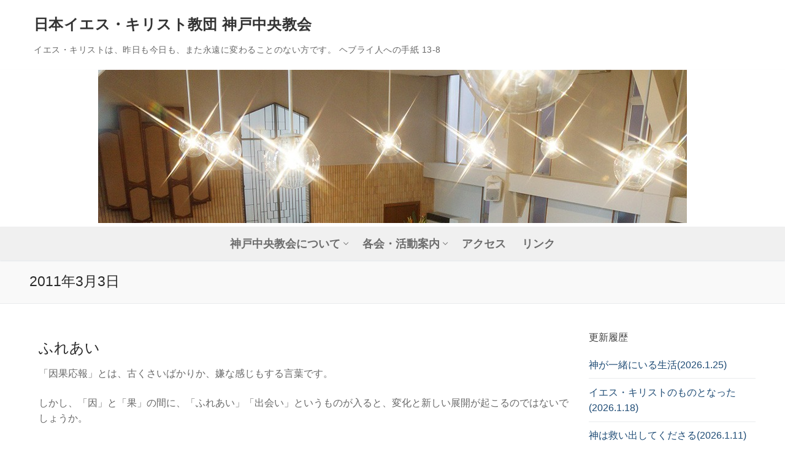

--- FILE ---
content_type: text/html; charset=UTF-8
request_url: https://www.kobe-central-church.com/2011/0303/
body_size: 14143
content:
<!doctype html>
<html lang="ja">
<head>
	<meta charset="UTF-8">
	<meta name="viewport" content="width=device-width, initial-scale=1, maximum-scale=10.0, user-scalable=yes">
	<link rel="profile" href="http://gmpg.org/xfn/11">
	<title>2011.03.03 &#8211; 日本イエス・キリスト教団 神戸中央教会</title>
<meta name='robots' content='max-image-preview:large' />
<link rel="alternate" type="application/rss+xml" title="日本イエス・キリスト教団 神戸中央教会 &raquo; フィード" href="https://www.kobe-central-church.com/feed/" />
<link rel="alternate" type="application/rss+xml" title="日本イエス・キリスト教団 神戸中央教会 &raquo; コメントフィード" href="https://www.kobe-central-church.com/comments/feed/" />
<style id='wp-img-auto-sizes-contain-inline-css' type='text/css'>
img:is([sizes=auto i],[sizes^="auto," i]){contain-intrinsic-size:3000px 1500px}
/*# sourceURL=wp-img-auto-sizes-contain-inline-css */
</style>
<style id='wp-emoji-styles-inline-css' type='text/css'>

	img.wp-smiley, img.emoji {
		display: inline !important;
		border: none !important;
		box-shadow: none !important;
		height: 1em !important;
		width: 1em !important;
		margin: 0 0.07em !important;
		vertical-align: -0.1em !important;
		background: none !important;
		padding: 0 !important;
	}
/*# sourceURL=wp-emoji-styles-inline-css */
</style>
<style id='wp-block-library-inline-css' type='text/css'>
:root{--wp-block-synced-color:#7a00df;--wp-block-synced-color--rgb:122,0,223;--wp-bound-block-color:var(--wp-block-synced-color);--wp-editor-canvas-background:#ddd;--wp-admin-theme-color:#007cba;--wp-admin-theme-color--rgb:0,124,186;--wp-admin-theme-color-darker-10:#006ba1;--wp-admin-theme-color-darker-10--rgb:0,107,160.5;--wp-admin-theme-color-darker-20:#005a87;--wp-admin-theme-color-darker-20--rgb:0,90,135;--wp-admin-border-width-focus:2px}@media (min-resolution:192dpi){:root{--wp-admin-border-width-focus:1.5px}}.wp-element-button{cursor:pointer}:root .has-very-light-gray-background-color{background-color:#eee}:root .has-very-dark-gray-background-color{background-color:#313131}:root .has-very-light-gray-color{color:#eee}:root .has-very-dark-gray-color{color:#313131}:root .has-vivid-green-cyan-to-vivid-cyan-blue-gradient-background{background:linear-gradient(135deg,#00d084,#0693e3)}:root .has-purple-crush-gradient-background{background:linear-gradient(135deg,#34e2e4,#4721fb 50%,#ab1dfe)}:root .has-hazy-dawn-gradient-background{background:linear-gradient(135deg,#faaca8,#dad0ec)}:root .has-subdued-olive-gradient-background{background:linear-gradient(135deg,#fafae1,#67a671)}:root .has-atomic-cream-gradient-background{background:linear-gradient(135deg,#fdd79a,#004a59)}:root .has-nightshade-gradient-background{background:linear-gradient(135deg,#330968,#31cdcf)}:root .has-midnight-gradient-background{background:linear-gradient(135deg,#020381,#2874fc)}:root{--wp--preset--font-size--normal:16px;--wp--preset--font-size--huge:42px}.has-regular-font-size{font-size:1em}.has-larger-font-size{font-size:2.625em}.has-normal-font-size{font-size:var(--wp--preset--font-size--normal)}.has-huge-font-size{font-size:var(--wp--preset--font-size--huge)}.has-text-align-center{text-align:center}.has-text-align-left{text-align:left}.has-text-align-right{text-align:right}.has-fit-text{white-space:nowrap!important}#end-resizable-editor-section{display:none}.aligncenter{clear:both}.items-justified-left{justify-content:flex-start}.items-justified-center{justify-content:center}.items-justified-right{justify-content:flex-end}.items-justified-space-between{justify-content:space-between}.screen-reader-text{border:0;clip-path:inset(50%);height:1px;margin:-1px;overflow:hidden;padding:0;position:absolute;width:1px;word-wrap:normal!important}.screen-reader-text:focus{background-color:#ddd;clip-path:none;color:#444;display:block;font-size:1em;height:auto;left:5px;line-height:normal;padding:15px 23px 14px;text-decoration:none;top:5px;width:auto;z-index:100000}html :where(.has-border-color){border-style:solid}html :where([style*=border-top-color]){border-top-style:solid}html :where([style*=border-right-color]){border-right-style:solid}html :where([style*=border-bottom-color]){border-bottom-style:solid}html :where([style*=border-left-color]){border-left-style:solid}html :where([style*=border-width]){border-style:solid}html :where([style*=border-top-width]){border-top-style:solid}html :where([style*=border-right-width]){border-right-style:solid}html :where([style*=border-bottom-width]){border-bottom-style:solid}html :where([style*=border-left-width]){border-left-style:solid}html :where(img[class*=wp-image-]){height:auto;max-width:100%}:where(figure){margin:0 0 1em}html :where(.is-position-sticky){--wp-admin--admin-bar--position-offset:var(--wp-admin--admin-bar--height,0px)}@media screen and (max-width:600px){html :where(.is-position-sticky){--wp-admin--admin-bar--position-offset:0px}}

/*# sourceURL=wp-block-library-inline-css */
</style><style id='global-styles-inline-css' type='text/css'>
:root{--wp--preset--aspect-ratio--square: 1;--wp--preset--aspect-ratio--4-3: 4/3;--wp--preset--aspect-ratio--3-4: 3/4;--wp--preset--aspect-ratio--3-2: 3/2;--wp--preset--aspect-ratio--2-3: 2/3;--wp--preset--aspect-ratio--16-9: 16/9;--wp--preset--aspect-ratio--9-16: 9/16;--wp--preset--color--black: #000000;--wp--preset--color--cyan-bluish-gray: #abb8c3;--wp--preset--color--white: #ffffff;--wp--preset--color--pale-pink: #f78da7;--wp--preset--color--vivid-red: #cf2e2e;--wp--preset--color--luminous-vivid-orange: #ff6900;--wp--preset--color--luminous-vivid-amber: #fcb900;--wp--preset--color--light-green-cyan: #7bdcb5;--wp--preset--color--vivid-green-cyan: #00d084;--wp--preset--color--pale-cyan-blue: #8ed1fc;--wp--preset--color--vivid-cyan-blue: #0693e3;--wp--preset--color--vivid-purple: #9b51e0;--wp--preset--gradient--vivid-cyan-blue-to-vivid-purple: linear-gradient(135deg,rgb(6,147,227) 0%,rgb(155,81,224) 100%);--wp--preset--gradient--light-green-cyan-to-vivid-green-cyan: linear-gradient(135deg,rgb(122,220,180) 0%,rgb(0,208,130) 100%);--wp--preset--gradient--luminous-vivid-amber-to-luminous-vivid-orange: linear-gradient(135deg,rgb(252,185,0) 0%,rgb(255,105,0) 100%);--wp--preset--gradient--luminous-vivid-orange-to-vivid-red: linear-gradient(135deg,rgb(255,105,0) 0%,rgb(207,46,46) 100%);--wp--preset--gradient--very-light-gray-to-cyan-bluish-gray: linear-gradient(135deg,rgb(238,238,238) 0%,rgb(169,184,195) 100%);--wp--preset--gradient--cool-to-warm-spectrum: linear-gradient(135deg,rgb(74,234,220) 0%,rgb(151,120,209) 20%,rgb(207,42,186) 40%,rgb(238,44,130) 60%,rgb(251,105,98) 80%,rgb(254,248,76) 100%);--wp--preset--gradient--blush-light-purple: linear-gradient(135deg,rgb(255,206,236) 0%,rgb(152,150,240) 100%);--wp--preset--gradient--blush-bordeaux: linear-gradient(135deg,rgb(254,205,165) 0%,rgb(254,45,45) 50%,rgb(107,0,62) 100%);--wp--preset--gradient--luminous-dusk: linear-gradient(135deg,rgb(255,203,112) 0%,rgb(199,81,192) 50%,rgb(65,88,208) 100%);--wp--preset--gradient--pale-ocean: linear-gradient(135deg,rgb(255,245,203) 0%,rgb(182,227,212) 50%,rgb(51,167,181) 100%);--wp--preset--gradient--electric-grass: linear-gradient(135deg,rgb(202,248,128) 0%,rgb(113,206,126) 100%);--wp--preset--gradient--midnight: linear-gradient(135deg,rgb(2,3,129) 0%,rgb(40,116,252) 100%);--wp--preset--font-size--small: 13px;--wp--preset--font-size--medium: 20px;--wp--preset--font-size--large: 36px;--wp--preset--font-size--x-large: 42px;--wp--preset--spacing--20: 0.44rem;--wp--preset--spacing--30: 0.67rem;--wp--preset--spacing--40: 1rem;--wp--preset--spacing--50: 1.5rem;--wp--preset--spacing--60: 2.25rem;--wp--preset--spacing--70: 3.38rem;--wp--preset--spacing--80: 5.06rem;--wp--preset--shadow--natural: 6px 6px 9px rgba(0, 0, 0, 0.2);--wp--preset--shadow--deep: 12px 12px 50px rgba(0, 0, 0, 0.4);--wp--preset--shadow--sharp: 6px 6px 0px rgba(0, 0, 0, 0.2);--wp--preset--shadow--outlined: 6px 6px 0px -3px rgb(255, 255, 255), 6px 6px rgb(0, 0, 0);--wp--preset--shadow--crisp: 6px 6px 0px rgb(0, 0, 0);}:where(.is-layout-flex){gap: 0.5em;}:where(.is-layout-grid){gap: 0.5em;}body .is-layout-flex{display: flex;}.is-layout-flex{flex-wrap: wrap;align-items: center;}.is-layout-flex > :is(*, div){margin: 0;}body .is-layout-grid{display: grid;}.is-layout-grid > :is(*, div){margin: 0;}:where(.wp-block-columns.is-layout-flex){gap: 2em;}:where(.wp-block-columns.is-layout-grid){gap: 2em;}:where(.wp-block-post-template.is-layout-flex){gap: 1.25em;}:where(.wp-block-post-template.is-layout-grid){gap: 1.25em;}.has-black-color{color: var(--wp--preset--color--black) !important;}.has-cyan-bluish-gray-color{color: var(--wp--preset--color--cyan-bluish-gray) !important;}.has-white-color{color: var(--wp--preset--color--white) !important;}.has-pale-pink-color{color: var(--wp--preset--color--pale-pink) !important;}.has-vivid-red-color{color: var(--wp--preset--color--vivid-red) !important;}.has-luminous-vivid-orange-color{color: var(--wp--preset--color--luminous-vivid-orange) !important;}.has-luminous-vivid-amber-color{color: var(--wp--preset--color--luminous-vivid-amber) !important;}.has-light-green-cyan-color{color: var(--wp--preset--color--light-green-cyan) !important;}.has-vivid-green-cyan-color{color: var(--wp--preset--color--vivid-green-cyan) !important;}.has-pale-cyan-blue-color{color: var(--wp--preset--color--pale-cyan-blue) !important;}.has-vivid-cyan-blue-color{color: var(--wp--preset--color--vivid-cyan-blue) !important;}.has-vivid-purple-color{color: var(--wp--preset--color--vivid-purple) !important;}.has-black-background-color{background-color: var(--wp--preset--color--black) !important;}.has-cyan-bluish-gray-background-color{background-color: var(--wp--preset--color--cyan-bluish-gray) !important;}.has-white-background-color{background-color: var(--wp--preset--color--white) !important;}.has-pale-pink-background-color{background-color: var(--wp--preset--color--pale-pink) !important;}.has-vivid-red-background-color{background-color: var(--wp--preset--color--vivid-red) !important;}.has-luminous-vivid-orange-background-color{background-color: var(--wp--preset--color--luminous-vivid-orange) !important;}.has-luminous-vivid-amber-background-color{background-color: var(--wp--preset--color--luminous-vivid-amber) !important;}.has-light-green-cyan-background-color{background-color: var(--wp--preset--color--light-green-cyan) !important;}.has-vivid-green-cyan-background-color{background-color: var(--wp--preset--color--vivid-green-cyan) !important;}.has-pale-cyan-blue-background-color{background-color: var(--wp--preset--color--pale-cyan-blue) !important;}.has-vivid-cyan-blue-background-color{background-color: var(--wp--preset--color--vivid-cyan-blue) !important;}.has-vivid-purple-background-color{background-color: var(--wp--preset--color--vivid-purple) !important;}.has-black-border-color{border-color: var(--wp--preset--color--black) !important;}.has-cyan-bluish-gray-border-color{border-color: var(--wp--preset--color--cyan-bluish-gray) !important;}.has-white-border-color{border-color: var(--wp--preset--color--white) !important;}.has-pale-pink-border-color{border-color: var(--wp--preset--color--pale-pink) !important;}.has-vivid-red-border-color{border-color: var(--wp--preset--color--vivid-red) !important;}.has-luminous-vivid-orange-border-color{border-color: var(--wp--preset--color--luminous-vivid-orange) !important;}.has-luminous-vivid-amber-border-color{border-color: var(--wp--preset--color--luminous-vivid-amber) !important;}.has-light-green-cyan-border-color{border-color: var(--wp--preset--color--light-green-cyan) !important;}.has-vivid-green-cyan-border-color{border-color: var(--wp--preset--color--vivid-green-cyan) !important;}.has-pale-cyan-blue-border-color{border-color: var(--wp--preset--color--pale-cyan-blue) !important;}.has-vivid-cyan-blue-border-color{border-color: var(--wp--preset--color--vivid-cyan-blue) !important;}.has-vivid-purple-border-color{border-color: var(--wp--preset--color--vivid-purple) !important;}.has-vivid-cyan-blue-to-vivid-purple-gradient-background{background: var(--wp--preset--gradient--vivid-cyan-blue-to-vivid-purple) !important;}.has-light-green-cyan-to-vivid-green-cyan-gradient-background{background: var(--wp--preset--gradient--light-green-cyan-to-vivid-green-cyan) !important;}.has-luminous-vivid-amber-to-luminous-vivid-orange-gradient-background{background: var(--wp--preset--gradient--luminous-vivid-amber-to-luminous-vivid-orange) !important;}.has-luminous-vivid-orange-to-vivid-red-gradient-background{background: var(--wp--preset--gradient--luminous-vivid-orange-to-vivid-red) !important;}.has-very-light-gray-to-cyan-bluish-gray-gradient-background{background: var(--wp--preset--gradient--very-light-gray-to-cyan-bluish-gray) !important;}.has-cool-to-warm-spectrum-gradient-background{background: var(--wp--preset--gradient--cool-to-warm-spectrum) !important;}.has-blush-light-purple-gradient-background{background: var(--wp--preset--gradient--blush-light-purple) !important;}.has-blush-bordeaux-gradient-background{background: var(--wp--preset--gradient--blush-bordeaux) !important;}.has-luminous-dusk-gradient-background{background: var(--wp--preset--gradient--luminous-dusk) !important;}.has-pale-ocean-gradient-background{background: var(--wp--preset--gradient--pale-ocean) !important;}.has-electric-grass-gradient-background{background: var(--wp--preset--gradient--electric-grass) !important;}.has-midnight-gradient-background{background: var(--wp--preset--gradient--midnight) !important;}.has-small-font-size{font-size: var(--wp--preset--font-size--small) !important;}.has-medium-font-size{font-size: var(--wp--preset--font-size--medium) !important;}.has-large-font-size{font-size: var(--wp--preset--font-size--large) !important;}.has-x-large-font-size{font-size: var(--wp--preset--font-size--x-large) !important;}
/*# sourceURL=global-styles-inline-css */
</style>

<style id='classic-theme-styles-inline-css' type='text/css'>
/*! This file is auto-generated */
.wp-block-button__link{color:#fff;background-color:#32373c;border-radius:9999px;box-shadow:none;text-decoration:none;padding:calc(.667em + 2px) calc(1.333em + 2px);font-size:1.125em}.wp-block-file__button{background:#32373c;color:#fff;text-decoration:none}
/*# sourceURL=/wp-includes/css/classic-themes.min.css */
</style>
<link rel='stylesheet' id='font-awesome-v6-css' href='https://www.kobe-central-church.com/wpress/wp-content/themes/customify/assets/fonts/fontawesome-v6/css/all.min.css?ver=5.0.0' type='text/css' media='all' />
<link rel='stylesheet' id='customify-style-css' href='https://www.kobe-central-church.com/wpress/wp-content/themes/customify/style.min.css?ver=0.4.13' type='text/css' media='all' />
<style id='customify-style-inline-css' type='text/css'>
.header-top .header--row-inner,body:not(.fl-builder-edit) .button,body:not(.fl-builder-edit) button:not(.menu-mobile-toggle, .components-button, .customize-partial-edit-shortcut-button),body:not(.fl-builder-edit) input[type="button"]:not(.ed_button),button.button,input[type="button"]:not(.ed_button, .components-button, .customize-partial-edit-shortcut-button),input[type="reset"]:not(.components-button, .customize-partial-edit-shortcut-button),input[type="submit"]:not(.components-button, .customize-partial-edit-shortcut-button),.pagination .nav-links > *:hover,.pagination .nav-links span,.nav-menu-desktop.style-full-height .primary-menu-ul > li.current-menu-item > a,.nav-menu-desktop.style-full-height .primary-menu-ul > li.current-menu-ancestor > a,.nav-menu-desktop.style-full-height .primary-menu-ul > li > a:hover,.posts-layout .readmore-button:hover{    background-color: #62c633;}.posts-layout .readmore-button {color: #62c633;}.pagination .nav-links > *:hover,.pagination .nav-links span,.entry-single .tags-links a:hover,.entry-single .cat-links a:hover,.posts-layout .readmore-button,.posts-layout .readmore-button:hover{    border-color: #62c633;}.customify-builder-btn{    background-color: #c3512f;}body{    color: #686868;}abbr, acronym {    border-bottom-color: #686868;}a                {                    color: #1e4b75;}a:hover,a:focus,.link-meta:hover, .link-meta a:hover{    color: #111111;}h2 + h3,.comments-area h2 + .comments-title,.h2 + h3,.comments-area .h2 + .comments-title,.page-breadcrumb {    border-top-color: #eaecee;}blockquote,.site-content .widget-area .menu li.current-menu-item > a:before{    border-left-color: #eaecee;}@media screen and (min-width: 64em) {    .comment-list .children li.comment {        border-left-color: #eaecee;    }    .comment-list .children li.comment:after {        background-color: #eaecee;    }}.page-titlebar, .page-breadcrumb,.posts-layout .entry-inner {    border-bottom-color: #eaecee;}.header-search-form .search-field,.entry-content .page-links a,.header-search-modal,.pagination .nav-links > *,.entry-footer .tags-links a, .entry-footer .cat-links a,.search .content-area article,.site-content .widget-area .menu li.current-menu-item > a,.posts-layout .entry-inner,.post-navigation .nav-links,article.comment .comment-meta,.widget-area .widget_pages li a, .widget-area .widget_categories li a, .widget-area .widget_archive li a, .widget-area .widget_meta li a, .widget-area .widget_nav_menu li a, .widget-area .widget_product_categories li a, .widget-area .widget_recent_entries li a, .widget-area .widget_rss li a,.widget-area .widget_recent_comments li{    border-color: #eaecee;}.header-search-modal::before {    border-top-color: #eaecee;    border-left-color: #eaecee;}@media screen and (min-width: 48em) {    .content-sidebar.sidebar_vertical_border .content-area {        border-right-color: #eaecee;    }    .sidebar-content.sidebar_vertical_border .content-area {        border-left-color: #eaecee;    }    .sidebar-sidebar-content.sidebar_vertical_border .sidebar-primary {        border-right-color: #eaecee;    }    .sidebar-sidebar-content.sidebar_vertical_border .sidebar-secondary {        border-right-color: #eaecee;    }    .content-sidebar-sidebar.sidebar_vertical_border .sidebar-primary {        border-left-color: #eaecee;    }    .content-sidebar-sidebar.sidebar_vertical_border .sidebar-secondary {        border-left-color: #eaecee;    }    .sidebar-content-sidebar.sidebar_vertical_border .content-area {        border-left-color: #eaecee;        border-right-color: #eaecee;    }    .sidebar-content-sidebar.sidebar_vertical_border .content-area {        border-left-color: #eaecee;        border-right-color: #eaecee;    }}article.comment .comment-post-author {background: #6d6d6d;}.pagination .nav-links > *,.link-meta,.link-meta a,.color-meta,.entry-single .tags-links:before,.entry-single .cats-links:before{    color: #6d6d6d;}h1, h2, h3, h4, h5, h6 { color: #2b2b2b;}.site-content .widget-title { color: #444444;}body {font-size: 16px;}.site-branding .site-title, .site-branding .site-title a {line-height: 50px;}.site-branding .site-description {font-size: 14px;line-height: 22px;}#page-cover {background-image: url("https://www.kobe-central-church.com/wpress/wp-content/themes/customify/assets/images/default-cover.jpg");}.header--row:not(.header--transparent).header-top .header--row-inner  {background-color: #ffffff;} .sub-menu .li-duplicator {display:none !important;}.header-search_icon-item .header-search-modal  {border-style: solid;} .header-search_icon-item .search-field  {border-style: solid;} .dark-mode .header-search_box-item .search-form-fields, .header-search_box-item .search-form-fields  {border-style: solid;} .builder-item--primary-menu .nav-menu-desktop .primary-menu-ul > li > a,.builder-item-sidebar .primary-menu-sidebar .primary-menu-ul > li > a {font-size: 18px;}body  {background-color: #FFFFFF;} .site-content .content-area  {background-color: #FFFFFF;} /* CSS for desktop */#blog-posts .entry-inner  {margin-top: 15px;margin-right: 15px;margin-bottom: 15px;margin-left: 15px;} #page-cover .page-cover-inner {min-height: 300px;}.header--row.header-top .customify-grid, .header--row.header-top .style-full-height .primary-menu-ul > li > a {min-height: 33px;}.header--row.header-main .customify-grid, .header--row.header-main .style-full-height .primary-menu-ul > li > a {min-height: 90px;}.header--row.header-bottom .customify-grid, .header--row.header-bottom .style-full-height .primary-menu-ul > li > a {min-height: 55px;}.header--row .builder-item--logo, .builder-item.builder-item--group .item--inner.builder-item--logo {margin-top: 15px;margin-right: 15px;margin-bottom: 15px;margin-left: 15px;}.header--row .builder-first--nav-icon {text-align: right;}.header-search_icon-item .search-submit {margin-left: -40px;}.header-search_box-item .search-submit{margin-left: -40px;} .header-search_box-item .woo_bootster_search .search-submit{margin-left: -40px;} .header-search_box-item .header-search-form button.search-submit{margin-left:-40px;}.header--row .builder-first--primary-menu {text-align: right;}/* CSS for tablet */@media screen and (max-width: 1024px) { #page-cover .page-cover-inner {min-height: 250px;}.header--row .builder-first--nav-icon {text-align: right;}.header-search_icon-item .search-submit {margin-left: -40px;}.header-search_box-item .search-submit{margin-left: -40px;} .header-search_box-item .woo_bootster_search .search-submit{margin-left: -40px;} .header-search_box-item .header-search-form button.search-submit{margin-left:-40px;} }/* CSS for mobile */@media screen and (max-width: 568px) { #page-cover .page-cover-inner {min-height: 200px;}.header--row.header-top .customify-grid, .header--row.header-top .style-full-height .primary-menu-ul > li > a {min-height: 33px;}.header--row .builder-first--nav-icon {text-align: right;}.header-search_icon-item .search-submit {margin-left: -40px;}.header-search_box-item .search-submit{margin-left: -40px;} .header-search_box-item .woo_bootster_search .search-submit{margin-left: -40px;} .header-search_box-item .header-search-form button.search-submit{margin-left:-40px;} }
/*# sourceURL=customify-style-inline-css */
</style>
<link rel="https://api.w.org/" href="https://www.kobe-central-church.com/wp-json/" /><link rel="EditURI" type="application/rsd+xml" title="RSD" href="https://www.kobe-central-church.com/wpress/xmlrpc.php?rsd" />
<meta name="generator" content="WordPress 6.9" />
        <!-- Copyright protection script -->
        <meta http-equiv="imagetoolbar" content="no">
        <script>
            /*<![CDATA[*/
            document.oncontextmenu = function () {
                return false;
            };
            /*]]>*/
        </script>
        <script type="text/javascript">
            /*<![CDATA[*/
            document.onselectstart = function () {
                event = event || window.event;
                var custom_input = event.target || event.srcElement;

                if (custom_input.type !== "text" && custom_input.type !== "textarea" && custom_input.type !== "password") {
                    return false;
                } else {
                    return true;
                }

            };
            if (window.sidebar) {
                document.onmousedown = function (e) {
                    var obj = e.target;
                    if (obj.tagName.toUpperCase() === 'SELECT'
                        || obj.tagName.toUpperCase() === "INPUT"
                        || obj.tagName.toUpperCase() === "TEXTAREA"
                        || obj.tagName.toUpperCase() === "PASSWORD") {
                        return true;
                    } else {
                        return false;
                    }
                };
            }
            window.onload = function () {
                document.body.style.webkitTouchCallout = 'none';
                document.body.style.KhtmlUserSelect = 'none';
            }
            /*]]>*/
        </script>
        <script type="text/javascript">
            /*<![CDATA[*/
            if (parent.frames.length > 0) {
                top.location.replace(document.location);
            }
            /*]]>*/
        </script>
        <script type="text/javascript">
            /*<![CDATA[*/
            document.ondragstart = function () {
                return false;
            };
            /*]]>*/
        </script>
        <script type="text/javascript">

            document.addEventListener('DOMContentLoaded', () => {
                const overlay = document.createElement('div');
                overlay.id = 'overlay';

                Object.assign(overlay.style, {
                    position: 'fixed',
                    top: '0',
                    left: '0',
                    width: '100%',
                    height: '100%',
                    backgroundColor: 'rgba(255, 255, 255, 0.9)',
                    display: 'none',
                    zIndex: '9999'
                });

                document.body.appendChild(overlay);

                document.addEventListener('keydown', (event) => {
                    if (event.metaKey || event.ctrlKey) {
                        overlay.style.display = 'block';
                    }
                });

                document.addEventListener('keyup', (event) => {
                    if (!event.metaKey && !event.ctrlKey) {
                        overlay.style.display = 'none';
                    }
                });
            });
        </script>
        <style type="text/css">
            * {
                -webkit-touch-callout: none;
                -webkit-user-select: none;
                -moz-user-select: none;
                user-select: none;
            }

            img {
                -webkit-touch-callout: none;
                -webkit-user-select: none;
                -moz-user-select: none;
                user-select: none;
            }

            input,
            textarea,
            select {
                -webkit-user-select: auto;
            }
        </style>
        <!-- End Copyright protection script -->

        <!-- Source hidden -->

        </head>

<body class="archive date wp-theme-customify hfeed content-sidebar main-layout-content-sidebar site-full-width menu_sidebar_slide_left">
<div id="page" class="site box-shadow">
	<a class="skip-link screen-reader-text" href="#site-content">コンテンツへスキップ</a>
	<a class="close is-size-medium  close-panel close-sidebar-panel" href="#">
        <span class="hamburger hamburger--squeeze is-active">
            <span class="hamburger-box">
              <span class="hamburger-inner"><span class="screen-reader-text">メニュー</span></span>
            </span>
        </span>
        <span class="screen-reader-text">閉じる</span>
        </a><header id="masthead" class="site-header header-v2"><div id="masthead-inner" class="site-header-inner">							<div  class="header-top header--row layout-full-contained"  id="cb-row--header-top"  data-row-id="top"  data-show-on="desktop">
								<div class="header--row-inner header-top-inner light-mode">
									<div class="customify-container">
										<div class="customify-grid  cb-row--desktop hide-on-mobile hide-on-tablet customify-grid-middle"><div class="row-v2 row-v2-top no-center no-right"><div class="col-v2 col-v2-left"><div class="item--inner builder-item--logo" data-section="title_tagline" data-item-id="logo" >		<div class="site-branding logo-top">
			<div class="site-name-desc">						<p class="site-title">
							<a href="https://www.kobe-central-church.com/" rel="home">日本イエス・キリスト教団 神戸中央教会</a>
						</p>
												<p class="site-description text-uppercase text-xsmall">イエス・キリストは、昨日も今日も、また永遠に変わることのない方です。 ヘブライ人への手紙 13‐8</p>
						</div>		</div><!-- .site-branding -->
		</div></div></div></div>									</div>
								</div>
							</div>
														<div  class="header-main header--row layout-full-contained"  id="cb-row--header-main"  data-row-id="main"  data-show-on="desktop mobile">
								<div class="header--row-inner header-main-inner light-mode">
									<div class="customify-container">
										<div class="customify-grid  cb-row--desktop hide-on-mobile hide-on-tablet customify-grid-middle"><div class="row-v2 row-v2-main no-left no-right"><div class="col-v2 col-v2-left"></div><div class="col-v2 col-v2-center"><div class="item--inner builder-item--html" data-section="header_html" data-item-id="html" ><div class="builder-header-html-item item--html"><p><img decoding="async" src="https://www.kobe-central-church.com/wpress/wp-content/uploads/2015/11/cropped-top.jpg" /></p>
</div></div></div><div class="col-v2 col-v2-right"></div></div></div><div class="cb-row--mobile hide-on-desktop customify-grid customify-grid-middle"><div class="row-v2 row-v2-main no-center"><div class="col-v2 col-v2-left"><div class="item--inner builder-item--logo" data-section="title_tagline" data-item-id="logo" >		<div class="site-branding logo-top">
			<div class="site-name-desc">						<p class="site-title">
							<a href="https://www.kobe-central-church.com/" rel="home">日本イエス・キリスト教団 神戸中央教会</a>
						</p>
												<p class="site-description text-uppercase text-xsmall">イエス・キリストは、昨日も今日も、また永遠に変わることのない方です。 ヘブライ人への手紙 13‐8</p>
						</div>		</div><!-- .site-branding -->
		</div></div><div class="col-v2 col-v2-right"><div class="item--inner builder-item--search_icon" data-section="search_icon" data-item-id="search_icon" ><div class="header-search_icon-item item--search_icon">		<a class="search-icon" href="#" aria-label="検索ツールを開く">
			<span class="ic-search">
				<svg aria-hidden="true" focusable="false" role="presentation" xmlns="http://www.w3.org/2000/svg" width="20" height="21" viewBox="0 0 20 21">
					<path fill="currentColor" fill-rule="evenodd" d="M12.514 14.906a8.264 8.264 0 0 1-4.322 1.21C3.668 16.116 0 12.513 0 8.07 0 3.626 3.668.023 8.192.023c4.525 0 8.193 3.603 8.193 8.047 0 2.033-.769 3.89-2.035 5.307l4.999 5.552-1.775 1.597-5.06-5.62zm-4.322-.843c3.37 0 6.102-2.684 6.102-5.993 0-3.31-2.732-5.994-6.102-5.994S2.09 4.76 2.09 8.07c0 3.31 2.732 5.993 6.102 5.993z"></path>
				</svg>
			</span>
			<span class="ic-close">
				<svg version="1.1" id="Capa_1" xmlns="http://www.w3.org/2000/svg" xmlns:xlink="http://www.w3.org/1999/xlink" x="0px" y="0px" width="612px" height="612px" viewBox="0 0 612 612" fill="currentColor" style="enable-background:new 0 0 612 612;" xml:space="preserve"><g><g id="cross"><g><polygon points="612,36.004 576.521,0.603 306,270.608 35.478,0.603 0,36.004 270.522,306.011 0,575.997 35.478,611.397 306,341.411 576.521,611.397 612,575.997 341.459,306.011 " /></g></g></g><g></g><g></g><g></g><g></g><g></g><g></g><g></g><g></g><g></g><g></g><g></g><g></g><g></g><g></g><g></g></svg>
			</span>
			<span class="arrow-down"></span>
		</a>
		<div class="header-search-modal-wrapper">
			<form role="search" class="header-search-modal header-search-form" action="https://www.kobe-central-church.com/">
				<label>
					<span class="screen-reader-text">検索:</span>
					<input type="search" class="search-field" placeholder="検索..." value="" name="s" title="検索:" />
				</label>
				<button type="submit" class="search-submit" aria-label="検索を実行">
					<svg aria-hidden="true" focusable="false" role="presentation" xmlns="http://www.w3.org/2000/svg" width="20" height="21" viewBox="0 0 20 21">
						<path fill="currentColor" fill-rule="evenodd" d="M12.514 14.906a8.264 8.264 0 0 1-4.322 1.21C3.668 16.116 0 12.513 0 8.07 0 3.626 3.668.023 8.192.023c4.525 0 8.193 3.603 8.193 8.047 0 2.033-.769 3.89-2.035 5.307l4.999 5.552-1.775 1.597-5.06-5.62zm-4.322-.843c3.37 0 6.102-2.684 6.102-5.993 0-3.31-2.732-5.994-6.102-5.994S2.09 4.76 2.09 8.07c0 3.31 2.732 5.993 6.102 5.993z"></path>
					</svg>
				</button>
			</form>
		</div>
		</div></div><div class="item--inner builder-item--nav-icon" data-section="header_menu_icon" data-item-id="nav-icon" >		<button type="button" class="menu-mobile-toggle item-button is-size-desktop-medium is-size-tablet-medium is-size-mobile-medium"  aria-label="nav icon">
			<span class="hamburger hamburger--squeeze">
				<span class="hamburger-box">
					<span class="hamburger-inner"></span>
				</span>
			</span>
			<span class="nav-icon--label hide-on-tablet hide-on-mobile">メニュー</span></button>
		</div></div></div></div>									</div>
								</div>
							</div>
														<div  class="header-bottom header--row layout-full-contained"  id="cb-row--header-bottom"  data-row-id="bottom"  data-show-on="desktop">
								<div class="header--row-inner header-bottom-inner light-mode">
									<div class="customify-container">
										<div class="customify-grid  cb-row--desktop hide-on-mobile hide-on-tablet customify-grid-middle"><div class="row-v2 row-v2-bottom no-left no-right"><div class="col-v2 col-v2-left"></div><div class="col-v2 col-v2-center"><div class="item--inner builder-item--primary-menu has_menu" data-section="header_menu_primary" data-item-id="primary-menu" ><nav  id="site-navigation-bottom-desktop" class="site-navigation primary-menu primary-menu-bottom nav-menu-desktop primary-menu-desktop style-plain"><ul id="menu-menu-1" class="primary-menu-ul menu nav-menu"><li id="menu-item--bottom-desktop-4783" class="menu-item menu-item-type-post_type menu-item-object-page menu-item-has-children menu-item-4783"><a href="https://www.kobe-central-church.com/%e7%a5%9e%e6%88%b8%e4%b8%ad%e5%a4%ae%e6%95%99%e4%bc%9a%e3%81%ab%e3%81%a4%e3%81%84%e3%81%a6/"><span class="link-before">神戸中央教会について<span class="nav-icon-angle">&nbsp;</span></span></a>
<ul class="sub-menu sub-lv-0">
	<li id="menu-item--bottom-desktop-4781" class="menu-item menu-item-type-post_type menu-item-object-page menu-item-4781"><a href="https://www.kobe-central-church.com/%e6%95%99%e4%bc%9a%e7%90%86%e5%bf%b5/"><span class="link-before">教会理念</span></a></li>
	<li id="menu-item--bottom-desktop-4782" class="menu-item menu-item-type-post_type menu-item-object-page menu-item-4782"><a href="https://www.kobe-central-church.com/%e7%89%a7%e5%b8%ab%e7%b4%b9%e4%bb%8b/"><span class="link-before">牧師紹介</span></a></li>
</ul>
</li>
<li id="menu-item--bottom-desktop-4778" class="menu-item menu-item-type-post_type menu-item-object-page menu-item-has-children menu-item-4778"><a href="https://www.kobe-central-church.com/%e5%90%84%e4%bc%9a%e3%83%bb%e6%b4%bb%e5%8b%95%e6%a1%88%e5%86%85/"><span class="link-before">各会・活動案内<span class="nav-icon-angle">&nbsp;</span></span></a>
<ul class="sub-menu sub-lv-0">
	<li id="menu-item--bottom-desktop-4780" class="menu-item menu-item-type-post_type menu-item-object-page menu-item-4780"><a href="https://www.kobe-central-church.com/yc/"><span class="link-before">教会学校</span></a></li>
	<li id="menu-item--bottom-desktop-4779" class="menu-item menu-item-type-post_type menu-item-object-page menu-item-4779"><a href="https://www.kobe-central-church.com/%e5%90%84%e4%bc%9a%e3%83%bb%e6%b4%bb%e5%8b%95%e6%a1%88%e5%86%85/jc%ef%bc%86yc%e3%82%b8%e3%83%a5%e3%83%8b%e3%82%a2%e3%83%81%e3%83%a3%e3%83%bc%e3%83%81%ef%bc%86%e3%83%a4%e3%83%b3%e3%82%b0%e3%83%81%e3%83%a3%e3%83%bc%e3%83%81/"><span class="link-before">JC＆YC(ジュニアチャーチ＆ヤングチャーチ)</span></a></li>
	<li id="menu-item--bottom-desktop-4784" class="menu-item menu-item-type-post_type menu-item-object-page menu-item-4784"><a href="https://www.kobe-central-church.com/%e8%81%96%e6%ad%8c%e9%9a%8a/"><span class="link-before">聖歌隊</span></a></li>
	<li id="menu-item--bottom-desktop-4772" class="menu-item menu-item-type-post_type menu-item-object-page menu-item-has-children menu-item-4772"><a href="https://www.kobe-central-church.com/%e3%82%a2%e3%83%b3%e3%82%b5%e3%83%b3%e3%83%96%e3%83%ab%e3%83%bb%e3%82%b7%e3%82%aa%e3%83%b3/"><span class="link-before">アンサンブル・シオン<span class="nav-icon-angle">&nbsp;</span></span></a>
	<ul class="sub-menu sub-lv-1">
		<li id="menu-item--bottom-desktop-4773" class="menu-item menu-item-type-post_type menu-item-object-page menu-item-4773"><a href="https://www.kobe-central-church.com/2020ez/"><span class="link-before">アンサンブル・シオン　53周年定期演奏会 atクリスマス・ライブ録画配信</span></a></li>
	</ul>
</li>
	<li id="menu-item--bottom-desktop-4785" class="menu-item menu-item-type-post_type menu-item-object-page menu-item-4785"><a href="https://www.kobe-central-church.com/%e9%9d%92%e5%b9%b4%e4%bc%9a/"><span class="link-before">青年会</span></a></li>
	<li id="menu-item--bottom-desktop-4775" class="menu-item menu-item-type-post_type menu-item-object-page menu-item-4775"><a href="https://www.kobe-central-church.com/%e3%82%aa%e3%83%aa%e3%83%bc%e3%83%96%e3%81%ae%e4%bc%9a/"><span class="link-before">オリーブの会</span></a></li>
</ul>
</li>
<li id="menu-item--bottom-desktop-4771" class="menu-item menu-item-type-post_type menu-item-object-page menu-item-4771"><a href="https://www.kobe-central-church.com/%e3%82%a2%e3%82%af%e3%82%bb%e3%82%b9/"><span class="link-before">アクセス</span></a></li>
<li id="menu-item--bottom-desktop-4777" class="menu-item menu-item-type-post_type menu-item-object-page menu-item-4777"><a href="https://www.kobe-central-church.com/%e3%83%aa%e3%83%b3%e3%82%af/"><span class="link-before">リンク</span></a></li>
</ul></nav></div></div><div class="col-v2 col-v2-right"></div></div></div>									</div>
								</div>
							</div>
							<div id="header-menu-sidebar" class="header-menu-sidebar menu-sidebar-panel dark-mode"><div id="header-menu-sidebar-bg" class="header-menu-sidebar-bg"><div id="header-menu-sidebar-inner" class="header-menu-sidebar-inner"><div class="builder-item-sidebar mobile-item--html"><div class="item--inner" data-item-id="html" data-section="header_html"><div class="builder-header-html-item item--html"><p><img decoding="async" src="https://www.kobe-central-church.com/wpress/wp-content/uploads/2015/11/cropped-top.jpg" /></p>
</div></div></div><div class="builder-item-sidebar mobile-item--search_box"><div class="item--inner" data-item-id="search_box" data-section="search_box"><div class="header-search_box-item item--search_box">		<form role="search" class="header-search-form " action="https://www.kobe-central-church.com/">
			<div class="search-form-fields">
				<span class="screen-reader-text">検索:</span>
				
				<input type="search" class="search-field" placeholder="検索..." value="" name="s" title="検索:" />

							</div>
			<button type="submit" class="search-submit" aria-label="検索を実行">
				<svg aria-hidden="true" focusable="false" role="presentation" xmlns="http://www.w3.org/2000/svg" width="20" height="21" viewBox="0 0 20 21">
					<path fill="currentColor" fill-rule="evenodd" d="M12.514 14.906a8.264 8.264 0 0 1-4.322 1.21C3.668 16.116 0 12.513 0 8.07 0 3.626 3.668.023 8.192.023c4.525 0 8.193 3.603 8.193 8.047 0 2.033-.769 3.89-2.035 5.307l4.999 5.552-1.775 1.597-5.06-5.62zm-4.322-.843c3.37 0 6.102-2.684 6.102-5.993 0-3.31-2.732-5.994-6.102-5.994S2.09 4.76 2.09 8.07c0 3.31 2.732 5.993 6.102 5.993z"></path>
				</svg>
			</button>
		</form>
		</div></div></div><div class="builder-item-sidebar mobile-item--primary-menu mobile-item--menu "><div class="item--inner" data-item-id="primary-menu" data-section="header_menu_primary"><nav  id="site-navigation-sidebar-mobile" class="site-navigation primary-menu primary-menu-sidebar nav-menu-mobile primary-menu-mobile style-plain"><ul id="menu-menu-1" class="primary-menu-ul menu nav-menu"><li id="menu-item--sidebar-mobile-4783" class="menu-item menu-item-type-post_type menu-item-object-page menu-item-has-children menu-item-4783"><a href="https://www.kobe-central-church.com/%e7%a5%9e%e6%88%b8%e4%b8%ad%e5%a4%ae%e6%95%99%e4%bc%9a%e3%81%ab%e3%81%a4%e3%81%84%e3%81%a6/"><span class="link-before">神戸中央教会について<span class="nav-icon-angle">&nbsp;</span></span></a>
<ul class="sub-menu sub-lv-0">
	<li id="menu-item--sidebar-mobile-4781" class="menu-item menu-item-type-post_type menu-item-object-page menu-item-4781"><a href="https://www.kobe-central-church.com/%e6%95%99%e4%bc%9a%e7%90%86%e5%bf%b5/"><span class="link-before">教会理念</span></a></li>
	<li id="menu-item--sidebar-mobile-4782" class="menu-item menu-item-type-post_type menu-item-object-page menu-item-4782"><a href="https://www.kobe-central-church.com/%e7%89%a7%e5%b8%ab%e7%b4%b9%e4%bb%8b/"><span class="link-before">牧師紹介</span></a></li>
</ul>
</li>
<li id="menu-item--sidebar-mobile-4778" class="menu-item menu-item-type-post_type menu-item-object-page menu-item-has-children menu-item-4778"><a href="https://www.kobe-central-church.com/%e5%90%84%e4%bc%9a%e3%83%bb%e6%b4%bb%e5%8b%95%e6%a1%88%e5%86%85/"><span class="link-before">各会・活動案内<span class="nav-icon-angle">&nbsp;</span></span></a>
<ul class="sub-menu sub-lv-0">
	<li id="menu-item--sidebar-mobile-4780" class="menu-item menu-item-type-post_type menu-item-object-page menu-item-4780"><a href="https://www.kobe-central-church.com/yc/"><span class="link-before">教会学校</span></a></li>
	<li id="menu-item--sidebar-mobile-4779" class="menu-item menu-item-type-post_type menu-item-object-page menu-item-4779"><a href="https://www.kobe-central-church.com/%e5%90%84%e4%bc%9a%e3%83%bb%e6%b4%bb%e5%8b%95%e6%a1%88%e5%86%85/jc%ef%bc%86yc%e3%82%b8%e3%83%a5%e3%83%8b%e3%82%a2%e3%83%81%e3%83%a3%e3%83%bc%e3%83%81%ef%bc%86%e3%83%a4%e3%83%b3%e3%82%b0%e3%83%81%e3%83%a3%e3%83%bc%e3%83%81/"><span class="link-before">JC＆YC(ジュニアチャーチ＆ヤングチャーチ)</span></a></li>
	<li id="menu-item--sidebar-mobile-4784" class="menu-item menu-item-type-post_type menu-item-object-page menu-item-4784"><a href="https://www.kobe-central-church.com/%e8%81%96%e6%ad%8c%e9%9a%8a/"><span class="link-before">聖歌隊</span></a></li>
	<li id="menu-item--sidebar-mobile-4772" class="menu-item menu-item-type-post_type menu-item-object-page menu-item-has-children menu-item-4772"><a href="https://www.kobe-central-church.com/%e3%82%a2%e3%83%b3%e3%82%b5%e3%83%b3%e3%83%96%e3%83%ab%e3%83%bb%e3%82%b7%e3%82%aa%e3%83%b3/"><span class="link-before">アンサンブル・シオン<span class="nav-icon-angle">&nbsp;</span></span></a>
	<ul class="sub-menu sub-lv-1">
		<li id="menu-item--sidebar-mobile-4773" class="menu-item menu-item-type-post_type menu-item-object-page menu-item-4773"><a href="https://www.kobe-central-church.com/2020ez/"><span class="link-before">アンサンブル・シオン　53周年定期演奏会 atクリスマス・ライブ録画配信</span></a></li>
	</ul>
</li>
	<li id="menu-item--sidebar-mobile-4785" class="menu-item menu-item-type-post_type menu-item-object-page menu-item-4785"><a href="https://www.kobe-central-church.com/%e9%9d%92%e5%b9%b4%e4%bc%9a/"><span class="link-before">青年会</span></a></li>
	<li id="menu-item--sidebar-mobile-4775" class="menu-item menu-item-type-post_type menu-item-object-page menu-item-4775"><a href="https://www.kobe-central-church.com/%e3%82%aa%e3%83%aa%e3%83%bc%e3%83%96%e3%81%ae%e4%bc%9a/"><span class="link-before">オリーブの会</span></a></li>
</ul>
</li>
<li id="menu-item--sidebar-mobile-4771" class="menu-item menu-item-type-post_type menu-item-object-page menu-item-4771"><a href="https://www.kobe-central-church.com/%e3%82%a2%e3%82%af%e3%82%bb%e3%82%b9/"><span class="link-before">アクセス</span></a></li>
<li id="menu-item--sidebar-mobile-4777" class="menu-item menu-item-type-post_type menu-item-object-page menu-item-4777"><a href="https://www.kobe-central-church.com/%e3%83%aa%e3%83%b3%e3%82%af/"><span class="link-before">リンク</span></a></li>
</ul></nav></div></div><div class="builder-item-sidebar mobile-item--social-icons"><div class="item--inner" data-item-id="social-icons" data-section="header_social_icons"><ul class="header-social-icons customify-builder-social-icons color-default"><li><a class="social-icon-facebook shape-circle" rel="nofollow noopener" target="_blank" href="#" aria-label="Facebook"><i class="social-icon fa fa-facebook" title="Facebook"></i></a></li><li><a class="social-icon-twitter shape-circle" rel="nofollow noopener" target="_blank" href="#" aria-label="Twitter"><i class="social-icon fa fa-twitter" title="Twitter"></i></a></li><li><a class="social-icon-youtube-play shape-circle" rel="nofollow noopener" target="_blank" href="#" aria-label="Youtube"><i class="social-icon fa fa-youtube-play" title="Youtube"></i></a></li><li><a class="social-icon-instagram shape-circle" rel="nofollow noopener" target="_blank" href="#" aria-label="Instagram"><i class="social-icon fa fa-instagram" title="Instagram"></i></a></li><li><a class="social-icon-pinterest shape-circle" rel="nofollow noopener" target="_blank" href="#" aria-label="Pinterest"><i class="social-icon fa fa-pinterest" title="Pinterest"></i></a></li></ul></div></div><div class="builder-item-sidebar mobile-item--button"><div class="item--inner" data-item-id="button" data-section="header_button"><a href="" class="item--button customify-btn customify-builder-btn is-icon-before">ボタン</a></div></div></div></div></div></div></header>		<div id="page-titlebar" class="page-header--item page-titlebar ">
			<div class="page-titlebar-inner customify-container">
				<h1 class="titlebar-title h4">2011年3月3日</h1>			</div>
		</div>
			<div id="site-content" class="site-content">
		<div class="customify-container">
			<div class="customify-grid">
				<main id="main" class="content-area customify-col-9_sm-12">
					<div class="content-inner">
	<div id="blog-posts">		<div class="posts-layout-wrapper">
			<div class="posts-layout layout--blog_column" >
										<article class="entry odd post-1057 post type-post status-publish format-standard hentry category-stainedglass">
			<div class="entry-inner">
				<div class="entry-article-part entry-article-header"><h2 class="entry-title entry--item"><a href="https://www.kobe-central-church.com/2011/0303/" title="ふれあい" rel="bookmark" class="plain_color">ふれあい</a></h2></div>				<div class="entry-content-data">
					<div class="entry-article-part entry-article-body"><div class="entry-excerpt entry--item"><p>「因果応報」とは、古くさいばかりか、嫌な感じもする言葉です。</p>
<p>しかし、「因」と「果」の間に、「ふれあい」「出会い」というものが入ると、変化と新しい展開が起こるのではないでしょうか。</p>
<p>聖書が証言している神は、天網恢恢、疎にして漏らさない正しい神であられるのに、止みがたい愛とあわれみの心から、広大無辺でしかも緻密な愛を注いで、その愛の出会い、いのちの「ふれあい」をしてくださるお方です。</p>
<p>あなたも、この不思議な愛にふれられて、新しい歩みを始めてみてください。<br />
神戸中央教会　牧師　川原﨑晃</p>
</div></div><div class="entry-article-part entry-article-footer only-more"></div>				</div>
							</div>
		</article><!-- /.entry post -->
				</div>
					</div>
</div></div><!-- #.content-inner -->
              			</main><!-- #main -->
			<aside id="sidebar-primary" class="sidebar-primary customify-col-3_sm-12">
	<div class="sidebar-primary-inner sidebar-inner widget-area">
		
		<section id="recent-posts-2" class="widget widget_recent_entries">
		<h4 class="widget-title">更新履歴</h4>
		<ul>
											<li>
					<a href="https://www.kobe-central-church.com/2026/0124/">神が一緒にいる生活(2026.1.25)</a>
									</li>
											<li>
					<a href="https://www.kobe-central-church.com/2026/0118/">イエス・キリストのものとなった(2026.1.18)</a>
									</li>
											<li>
					<a href="https://www.kobe-central-church.com/2026/0111/">神は救い出してくださる(2026.1.11)</a>
									</li>
											<li>
					<a href="https://www.kobe-central-church.com/2026/0104/">神の恵みによって、神に喜ばれる歩みを(2026.1.4)</a>
									</li>
											<li>
					<a href="https://www.kobe-central-church.com/2025/1228/">どのような時にも霊によって祈りましょう(2025.12.28)</a>
									</li>
											<li>
					<a href="https://www.kobe-central-church.com/2025/1227/">礼拝ご案内・行事予定(2026年1月)</a>
									</li>
					</ul>

		</section><section id="categories-2" class="widget widget_categories"><h4 class="widget-title">カテゴリー</h4>
			<ul>
					<li class="cat-item cat-item-6"><a href="https://www.kobe-central-church.com/category/monthlyguide/" >礼拝のご案内・行事予定</a>
</li>
	<li class="cat-item cat-item-339"><a href="https://www.kobe-central-church.com/category/stainedglass/" >ステンドグラス</a>
</li>
	<li class="cat-item cat-item-2"><a href="https://www.kobe-central-church.com/category/sermon/" >礼拝メッセージ</a>
<ul class='children'>
	<li class="cat-item cat-item-23"><a href="https://www.kobe-central-church.com/category/sermon/old/" >旧約聖書</a>
	<ul class='children'>
	<li class="cat-item cat-item-32"><a href="https://www.kobe-central-church.com/category/sermon/old/gen/" >創世記</a>
</li>
	<li class="cat-item cat-item-142"><a href="https://www.kobe-central-church.com/category/sermon/old/ex/" >出エジプト</a>
</li>
	<li class="cat-item cat-item-226"><a href="https://www.kobe-central-church.com/category/sermon/old/num/" >民数記</a>
</li>
	<li class="cat-item cat-item-29"><a href="https://www.kobe-central-church.com/category/sermon/old/deut/" >申命記</a>
</li>
	<li class="cat-item cat-item-22"><a href="https://www.kobe-central-church.com/category/sermon/old/josh/" >ヨシュア</a>
</li>
	<li class="cat-item cat-item-489"><a href="https://www.kobe-central-church.com/category/sermon/old/%e3%83%ab%e3%83%84%e8%a8%98/" >ルツ記</a>
</li>
	<li class="cat-item cat-item-159"><a href="https://www.kobe-central-church.com/category/sermon/old/1sam/" >サムエル上</a>
</li>
	<li class="cat-item cat-item-37"><a href="https://www.kobe-central-church.com/category/sermon/old/ps/" >詩編</a>
</li>
	<li class="cat-item cat-item-488"><a href="https://www.kobe-central-church.com/category/sermon/old/%e7%ae%b4%e8%a8%80/" >箴言</a>
</li>
	<li class="cat-item cat-item-41"><a href="https://www.kobe-central-church.com/category/sermon/old/is/" >イザヤ</a>
</li>
	<li class="cat-item cat-item-471"><a href="https://www.kobe-central-church.com/category/sermon/old/jer/" >エレミヤ</a>
</li>
	<li class="cat-item cat-item-492"><a href="https://www.kobe-central-church.com/category/sermon/old/%e3%83%80%e3%83%8b%e3%82%a8%e3%83%ab/" >ダニエル</a>
</li>
	<li class="cat-item cat-item-28"><a href="https://www.kobe-central-church.com/category/sermon/old/hos/" >ホセア</a>
</li>
	<li class="cat-item cat-item-85"><a href="https://www.kobe-central-church.com/category/sermon/old/amos/" >アモス</a>
</li>
	<li class="cat-item cat-item-384"><a href="https://www.kobe-central-church.com/category/sermon/old/%e3%83%a8%e3%83%8a/" >ヨナ</a>
</li>
	<li class="cat-item cat-item-270"><a href="https://www.kobe-central-church.com/category/sermon/old/hab/" >ハバクク</a>
</li>
	<li class="cat-item cat-item-444"><a href="https://www.kobe-central-church.com/category/sermon/old/%e3%82%bc%e3%82%ab%e3%83%aa%e3%83%a4/" >ゼカリヤ</a>
</li>
	<li class="cat-item cat-item-454"><a href="https://www.kobe-central-church.com/category/sermon/old/mal/" >マラキ</a>
</li>
	</ul>
</li>
	<li class="cat-item cat-item-24"><a href="https://www.kobe-central-church.com/category/sermon/new/" >新約聖書</a>
	<ul class='children'>
	<li class="cat-item cat-item-21"><a href="https://www.kobe-central-church.com/category/sermon/new/mt/" >マタイ</a>
</li>
	<li class="cat-item cat-item-31"><a href="https://www.kobe-central-church.com/category/sermon/new/mk/" >マルコ</a>
</li>
	<li class="cat-item cat-item-26"><a href="https://www.kobe-central-church.com/category/sermon/new/lk/" >ルカ</a>
</li>
	<li class="cat-item cat-item-17"><a href="https://www.kobe-central-church.com/category/sermon/new/jn/" >ヨハネ</a>
</li>
	<li class="cat-item cat-item-30"><a href="https://www.kobe-central-church.com/category/sermon/new/acts/" >使徒言行録</a>
</li>
	<li class="cat-item cat-item-25"><a href="https://www.kobe-central-church.com/category/sermon/new/rom/" >ローマ</a>
</li>
	<li class="cat-item cat-item-107"><a href="https://www.kobe-central-church.com/category/sermon/new/1cor/" >第一コリント</a>
</li>
	<li class="cat-item cat-item-238"><a href="https://www.kobe-central-church.com/category/sermon/new/2cor/" >第二コリント</a>
</li>
	<li class="cat-item cat-item-87"><a href="https://www.kobe-central-church.com/category/sermon/new/gal/" >ガラテヤ</a>
</li>
	<li class="cat-item cat-item-27"><a href="https://www.kobe-central-church.com/category/sermon/new/eph/" >エフェソ</a>
</li>
	<li class="cat-item cat-item-54"><a href="https://www.kobe-central-church.com/category/sermon/new/phil/" >フィリピ</a>
</li>
	<li class="cat-item cat-item-143"><a href="https://www.kobe-central-church.com/category/sermon/new/col/" >コロサイ</a>
</li>
	<li class="cat-item cat-item-145"><a href="https://www.kobe-central-church.com/category/sermon/new/1thes/" >第一テサロニケ</a>
</li>
	<li class="cat-item cat-item-214"><a href="https://www.kobe-central-church.com/category/sermon/new/2thes/" >第二テサロニケ</a>
</li>
	<li class="cat-item cat-item-136"><a href="https://www.kobe-central-church.com/category/sermon/new/1tim/" >第一テモテ</a>
</li>
	<li class="cat-item cat-item-133"><a href="https://www.kobe-central-church.com/category/sermon/new/2tim/" >第二テモテ</a>
</li>
	<li class="cat-item cat-item-130"><a href="https://www.kobe-central-church.com/category/sermon/new/tit/" >テトス</a>
</li>
	<li class="cat-item cat-item-463"><a href="https://www.kobe-central-church.com/category/sermon/new/%e3%83%95%e3%82%a3%e3%83%ac%e3%83%a2%e3%83%b3/" >フィレモン</a>
</li>
	<li class="cat-item cat-item-174"><a href="https://www.kobe-central-church.com/category/sermon/new/heb/" >ヘブライ</a>
</li>
	<li class="cat-item cat-item-445"><a href="https://www.kobe-central-church.com/category/sermon/new/%e3%83%a4%e3%82%b3%e3%83%96/" >ヤコブ</a>
</li>
	<li class="cat-item cat-item-48"><a href="https://www.kobe-central-church.com/category/sermon/new/1pet/" >第一ペトロ</a>
</li>
	<li class="cat-item cat-item-46"><a href="https://www.kobe-central-church.com/category/sermon/new/1jn/" >第一ヨハネ</a>
</li>
	<li class="cat-item cat-item-273"><a href="https://www.kobe-central-church.com/category/sermon/new/rev/" >黙示録</a>
</li>
	</ul>
</li>
</ul>
</li>
			</ul>

			</section><section id="calendar-3" class="widget widget_calendar"><div id="calendar_wrap" class="calendar_wrap"><table id="wp-calendar" class="wp-calendar-table">
	<caption>2011年3月</caption>
	<thead>
	<tr>
		<th scope="col" aria-label="日曜日">日</th>
		<th scope="col" aria-label="月曜日">月</th>
		<th scope="col" aria-label="火曜日">火</th>
		<th scope="col" aria-label="水曜日">水</th>
		<th scope="col" aria-label="木曜日">木</th>
		<th scope="col" aria-label="金曜日">金</th>
		<th scope="col" aria-label="土曜日">土</th>
	</tr>
	</thead>
	<tbody>
	<tr>
		<td colspan="2" class="pad">&nbsp;</td><td>1</td><td>2</td><td><a href="https://www.kobe-central-church.com/2011/03/03/" aria-label="2011年3月3日 に投稿を公開">3</a></td><td>4</td><td>5</td>
	</tr>
	<tr>
		<td><a href="https://www.kobe-central-church.com/2011/03/06/" aria-label="2011年3月6日 に投稿を公開">6</a></td><td>7</td><td>8</td><td>9</td><td>10</td><td>11</td><td>12</td>
	</tr>
	<tr>
		<td><a href="https://www.kobe-central-church.com/2011/03/13/" aria-label="2011年3月13日 に投稿を公開">13</a></td><td>14</td><td>15</td><td>16</td><td>17</td><td>18</td><td>19</td>
	</tr>
	<tr>
		<td><a href="https://www.kobe-central-church.com/2011/03/20/" aria-label="2011年3月20日 に投稿を公開">20</a></td><td>21</td><td>22</td><td>23</td><td>24</td><td>25</td><td>26</td>
	</tr>
	<tr>
		<td><a href="https://www.kobe-central-church.com/2011/03/27/" aria-label="2011年3月27日 に投稿を公開">27</a></td><td>28</td><td>29</td><td>30</td><td>31</td>
		<td class="pad" colspan="2">&nbsp;</td>
	</tr>
	</tbody>
	</table><nav aria-label="前と次の月" class="wp-calendar-nav">
		<span class="wp-calendar-nav-prev"><a href="https://www.kobe-central-church.com/2011/02/">&laquo; 2月</a></span>
		<span class="pad">&nbsp;</span>
		<span class="wp-calendar-nav-next"><a href="https://www.kobe-central-church.com/2011/04/">4月 &raquo;</a></span>
	</nav></div></section><section id="search-2" class="widget widget_search">
		<form role="search" class="sidebar-search-form" action="https://www.kobe-central-church.com/">
            <label>
                <span class="screen-reader-text">検索:</span>
                <input type="search" class="search-field" placeholder="検索&hellip;" value="" name="s" title="検索:" />
            </label>
            <button type="submit" class="search-submit" >
                <svg aria-hidden="true" focusable="false" role="presentation" xmlns="http://www.w3.org/2000/svg" width="20" height="21" viewBox="0 0 20 21">
                    <path id="svg-search" fill="currentColor" fill-rule="evenodd" d="M12.514 14.906a8.264 8.264 0 0 1-4.322 1.21C3.668 16.116 0 12.513 0 8.07 0 3.626 3.668.023 8.192.023c4.525 0 8.193 3.603 8.193 8.047 0 2.033-.769 3.89-2.035 5.307l4.999 5.552-1.775 1.597-5.06-5.62zm-4.322-.843c3.37 0 6.102-2.684 6.102-5.993 0-3.31-2.732-5.994-6.102-5.994S2.09 4.76 2.09 8.07c0 3.31 2.732 5.993 6.102 5.993z"></path>
                </svg>
            </button>
        </form></section>	</div>
</aside><!-- #sidebar-primary -->
		</div><!-- #.customify-grid -->
	</div><!-- #.customify-container -->
</div><!-- #content -->
<footer class="site-footer" id="site-footer"></footer></div><!-- #page -->

<script type="speculationrules">
{"prefetch":[{"source":"document","where":{"and":[{"href_matches":"/*"},{"not":{"href_matches":["/wpress/wp-*.php","/wpress/wp-admin/*","/wpress/wp-content/uploads/*","/wpress/wp-content/*","/wpress/wp-content/plugins/*","/wpress/wp-content/themes/customify/*","/*\\?(.+)"]}},{"not":{"selector_matches":"a[rel~=\"nofollow\"]"}},{"not":{"selector_matches":".no-prefetch, .no-prefetch a"}}]},"eagerness":"conservative"}]}
</script>
<script type="text/javascript" id="customify-themejs-js-extra">
/* <![CDATA[ */
var Customify_JS = {"is_rtl":"","css_media_queries":{"all":"%s","desktop":"%s","tablet":"@media screen and (max-width: 1024px) { %s }","mobile":"@media screen and (max-width: 568px) { %s }"},"sidebar_menu_no_duplicator":"1"};
//# sourceURL=customify-themejs-js-extra
/* ]]> */
</script>
<script type="text/javascript" src="https://www.kobe-central-church.com/wpress/wp-content/themes/customify/assets/js/theme.min.js?ver=0.4.13" id="customify-themejs-js"></script>
<script id="wp-emoji-settings" type="application/json">
{"baseUrl":"https://s.w.org/images/core/emoji/17.0.2/72x72/","ext":".png","svgUrl":"https://s.w.org/images/core/emoji/17.0.2/svg/","svgExt":".svg","source":{"concatemoji":"https://www.kobe-central-church.com/wpress/wp-includes/js/wp-emoji-release.min.js?ver=6.9"}}
</script>
<script type="module">
/* <![CDATA[ */
/*! This file is auto-generated */
const a=JSON.parse(document.getElementById("wp-emoji-settings").textContent),o=(window._wpemojiSettings=a,"wpEmojiSettingsSupports"),s=["flag","emoji"];function i(e){try{var t={supportTests:e,timestamp:(new Date).valueOf()};sessionStorage.setItem(o,JSON.stringify(t))}catch(e){}}function c(e,t,n){e.clearRect(0,0,e.canvas.width,e.canvas.height),e.fillText(t,0,0);t=new Uint32Array(e.getImageData(0,0,e.canvas.width,e.canvas.height).data);e.clearRect(0,0,e.canvas.width,e.canvas.height),e.fillText(n,0,0);const a=new Uint32Array(e.getImageData(0,0,e.canvas.width,e.canvas.height).data);return t.every((e,t)=>e===a[t])}function p(e,t){e.clearRect(0,0,e.canvas.width,e.canvas.height),e.fillText(t,0,0);var n=e.getImageData(16,16,1,1);for(let e=0;e<n.data.length;e++)if(0!==n.data[e])return!1;return!0}function u(e,t,n,a){switch(t){case"flag":return n(e,"\ud83c\udff3\ufe0f\u200d\u26a7\ufe0f","\ud83c\udff3\ufe0f\u200b\u26a7\ufe0f")?!1:!n(e,"\ud83c\udde8\ud83c\uddf6","\ud83c\udde8\u200b\ud83c\uddf6")&&!n(e,"\ud83c\udff4\udb40\udc67\udb40\udc62\udb40\udc65\udb40\udc6e\udb40\udc67\udb40\udc7f","\ud83c\udff4\u200b\udb40\udc67\u200b\udb40\udc62\u200b\udb40\udc65\u200b\udb40\udc6e\u200b\udb40\udc67\u200b\udb40\udc7f");case"emoji":return!a(e,"\ud83e\u1fac8")}return!1}function f(e,t,n,a){let r;const o=(r="undefined"!=typeof WorkerGlobalScope&&self instanceof WorkerGlobalScope?new OffscreenCanvas(300,150):document.createElement("canvas")).getContext("2d",{willReadFrequently:!0}),s=(o.textBaseline="top",o.font="600 32px Arial",{});return e.forEach(e=>{s[e]=t(o,e,n,a)}),s}function r(e){var t=document.createElement("script");t.src=e,t.defer=!0,document.head.appendChild(t)}a.supports={everything:!0,everythingExceptFlag:!0},new Promise(t=>{let n=function(){try{var e=JSON.parse(sessionStorage.getItem(o));if("object"==typeof e&&"number"==typeof e.timestamp&&(new Date).valueOf()<e.timestamp+604800&&"object"==typeof e.supportTests)return e.supportTests}catch(e){}return null}();if(!n){if("undefined"!=typeof Worker&&"undefined"!=typeof OffscreenCanvas&&"undefined"!=typeof URL&&URL.createObjectURL&&"undefined"!=typeof Blob)try{var e="postMessage("+f.toString()+"("+[JSON.stringify(s),u.toString(),c.toString(),p.toString()].join(",")+"));",a=new Blob([e],{type:"text/javascript"});const r=new Worker(URL.createObjectURL(a),{name:"wpTestEmojiSupports"});return void(r.onmessage=e=>{i(n=e.data),r.terminate(),t(n)})}catch(e){}i(n=f(s,u,c,p))}t(n)}).then(e=>{for(const n in e)a.supports[n]=e[n],a.supports.everything=a.supports.everything&&a.supports[n],"flag"!==n&&(a.supports.everythingExceptFlag=a.supports.everythingExceptFlag&&a.supports[n]);var t;a.supports.everythingExceptFlag=a.supports.everythingExceptFlag&&!a.supports.flag,a.supports.everything||((t=a.source||{}).concatemoji?r(t.concatemoji):t.wpemoji&&t.twemoji&&(r(t.twemoji),r(t.wpemoji)))});
//# sourceURL=https://www.kobe-central-church.com/wpress/wp-includes/js/wp-emoji-loader.min.js
/* ]]> */
</script>

</body>
</html>
